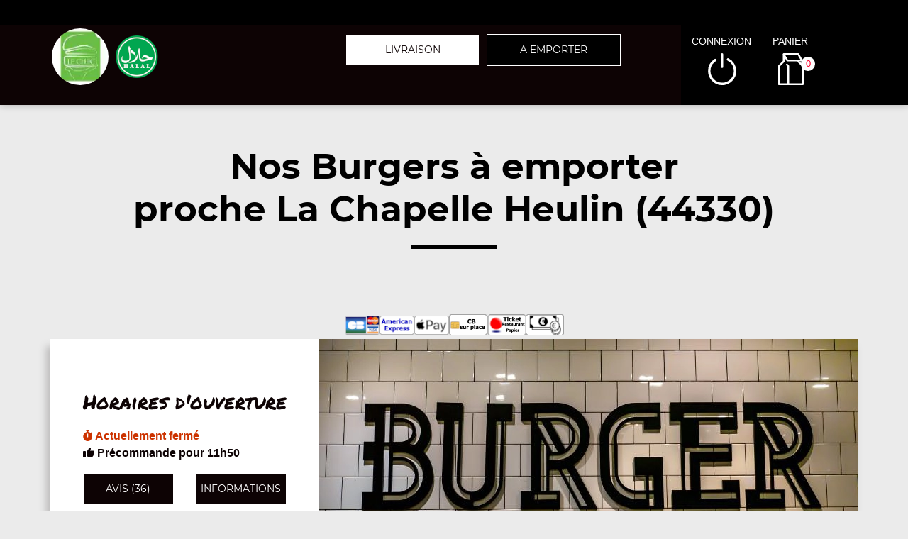

--- FILE ---
content_type: text/css; charset: UTF-8;charset=UTF-8
request_url: https://le-chiic-saint-herblain.fr/site_v3/css/style_carte_vit_dynamique.css?09062025105814
body_size: 398
content:
:root{
    --couleur_principale:#0d0304;
    --couleur_secondaire:#e6cca3;
    --couleur_principale_bis:#0d0304;
    --couleur_secondaire_bis:#e6cca3;
}

.rating.note-globale .star:nth-child(-n+1) .star-1, .rating.note-globale .star:nth-child(-n+2) .star-2,
.rating.note-globale .star:nth-child(-n+3) .star-3, .rating.note-globale .star:nth-child(-n+4) .star-4,
.rating.note-globale .star:nth-child(-n+5) .star-5, .rating.note-globale .star:nth-child(-n+5) .star-moy,
.rating.note-globale .star:nth-child(-n+1) .star-1:before, .rating.note-globale .star:nth-child(-n+2) .star-2:before,
.rating.note-globale .star:nth-child(-n+3) .star-3:before, .rating.note-globale .star:nth-child(-n+4) .star-4:before,
.rating.note-globale .star:nth-child(-n+5) .star-5:before, .rating.note-globale .star:nth-child(-n+5) .star-moy:before,
.rating.note-globale .star:nth-child(-n+1) .star-1:after,  .rating.note-globale .star:nth-child(-n+2) .star-2:after,
.rating.note-globale .star:nth-child(-n+3) .star-3:after,  .rating.note-globale .star:nth-child(-n+4) .star-4:after,
.rating.note-globale .star:nth-child(-n+5) .star-5:after, .rating.note-globale .star:nth-child(-n+5) .star-moy:after {
    border-bottom-color:#d9242e;
    margin-right:5px;
}
.rating.note-id-53151 .star:nth-child(-n+5) .star-moy, .rating.note-id-53151 .star:nth-child(-n+5) .star-moy:before, .rating.note-id-53151 .star:nth-child(-n+5) .star-moy:after {border-bottom-color:#d9242e; margin-right:5px;}
.rating.note-id-53048 .star:nth-child(-n+5) .star-moy, .rating.note-id-53048 .star:nth-child(-n+5) .star-moy:before, .rating.note-id-53048 .star:nth-child(-n+5) .star-moy:after {border-bottom-color:#d9242e; margin-right:5px;}
.rating.note-id-52895 .star:nth-child(-n+5) .star-moy, .rating.note-id-52895 .star:nth-child(-n+5) .star-moy:before, .rating.note-id-52895 .star:nth-child(-n+5) .star-moy:after {border-bottom-color:#d9242e; margin-right:5px;}
.rating.note-id-52393 .star:nth-child(-n+5) .star-moy, .rating.note-id-52393 .star:nth-child(-n+5) .star-moy:before, .rating.note-id-52393 .star:nth-child(-n+5) .star-moy:after {border-bottom-color:#d9242e; margin-right:5px;}
.rating.note-id-52367 .star:nth-child(-n+5) .star-moy, .rating.note-id-52367 .star:nth-child(-n+5) .star-moy:before, .rating.note-id-52367 .star:nth-child(-n+5) .star-moy:after {border-bottom-color:#d9242e; margin-right:5px;}
.rating.note-id-51908 .star:nth-child(-n+5) .star-moy, .rating.note-id-51908 .star:nth-child(-n+5) .star-moy:before, .rating.note-id-51908 .star:nth-child(-n+5) .star-moy:after {border-bottom-color:#d9242e; margin-right:5px;}
.rating.note-id-51768 .star:nth-child(-n+5) .star-moy, .rating.note-id-51768 .star:nth-child(-n+5) .star-moy:before, .rating.note-id-51768 .star:nth-child(-n+5) .star-moy:after {border-bottom-color:#d9242e; margin-right:5px;}
.rating.note-id-51705 .star:nth-child(-n+5) .star-moy, .rating.note-id-51705 .star:nth-child(-n+5) .star-moy:before, .rating.note-id-51705 .star:nth-child(-n+5) .star-moy:after {border-bottom-color:#d9242e; margin-right:5px;}
.rating.note-id-51471 .star:nth-child(-n+3) .star-moy, .rating.note-id-51471 .star:nth-child(-n+3) .star-moy:before, .rating.note-id-51471 .star:nth-child(-n+3) .star-moy:after {border-bottom-color:#d9242e; margin-right:5px;}
.rating.note-id-51441 .star:nth-child(-n+5) .star-moy, .rating.note-id-51441 .star:nth-child(-n+5) .star-moy:before, .rating.note-id-51441 .star:nth-child(-n+5) .star-moy:after {border-bottom-color:#d9242e; margin-right:5px;}
.rating.note-id-51321 .star:nth-child(-n+5) .star-moy, .rating.note-id-51321 .star:nth-child(-n+5) .star-moy:before, .rating.note-id-51321 .star:nth-child(-n+5) .star-moy:after {border-bottom-color:#d9242e; margin-right:5px;}
.rating.note-id-51128 .star:nth-child(-n+5) .star-moy, .rating.note-id-51128 .star:nth-child(-n+5) .star-moy:before, .rating.note-id-51128 .star:nth-child(-n+5) .star-moy:after {border-bottom-color:#d9242e; margin-right:5px;}
.rating.note-id-51060 .star:nth-child(-n+5) .star-moy, .rating.note-id-51060 .star:nth-child(-n+5) .star-moy:before, .rating.note-id-51060 .star:nth-child(-n+5) .star-moy:after {border-bottom-color:#d9242e; margin-right:5px;}
.rating.note-id-50980 .star:nth-child(-n+5) .star-moy, .rating.note-id-50980 .star:nth-child(-n+5) .star-moy:before, .rating.note-id-50980 .star:nth-child(-n+5) .star-moy:after {border-bottom-color:#d9242e; margin-right:5px;}
.rating.note-id-50955 .star:nth-child(-n+5) .star-moy, .rating.note-id-50955 .star:nth-child(-n+5) .star-moy:before, .rating.note-id-50955 .star:nth-child(-n+5) .star-moy:after {border-bottom-color:#d9242e; margin-right:5px;}
.rating.note-id-50921 .star:nth-child(-n+5) .star-moy, .rating.note-id-50921 .star:nth-child(-n+5) .star-moy:before, .rating.note-id-50921 .star:nth-child(-n+5) .star-moy:after {border-bottom-color:#d9242e; margin-right:5px;}
.rating.note-id-50150 .star:nth-child(-n+5) .star-moy, .rating.note-id-50150 .star:nth-child(-n+5) .star-moy:before, .rating.note-id-50150 .star:nth-child(-n+5) .star-moy:after {border-bottom-color:#d9242e; margin-right:5px;}
.rating.note-id-50073 .star:nth-child(-n+5) .star-moy, .rating.note-id-50073 .star:nth-child(-n+5) .star-moy:before, .rating.note-id-50073 .star:nth-child(-n+5) .star-moy:after {border-bottom-color:#d9242e; margin-right:5px;}
.rating.note-id-49911 .star:nth-child(-n+5) .star-moy, .rating.note-id-49911 .star:nth-child(-n+5) .star-moy:before, .rating.note-id-49911 .star:nth-child(-n+5) .star-moy:after {border-bottom-color:#d9242e; margin-right:5px;}
.rating.note-id-49764 .star:nth-child(-n+5) .star-moy, .rating.note-id-49764 .star:nth-child(-n+5) .star-moy:before, .rating.note-id-49764 .star:nth-child(-n+5) .star-moy:after {border-bottom-color:#d9242e; margin-right:5px;}
.rating.note-id-49670 .star:nth-child(-n+5) .star-moy, .rating.note-id-49670 .star:nth-child(-n+5) .star-moy:before, .rating.note-id-49670 .star:nth-child(-n+5) .star-moy:after {border-bottom-color:#d9242e; margin-right:5px;}
.rating.note-id-49416 .star:nth-child(-n+5) .star-moy, .rating.note-id-49416 .star:nth-child(-n+5) .star-moy:before, .rating.note-id-49416 .star:nth-child(-n+5) .star-moy:after {border-bottom-color:#d9242e; margin-right:5px;}
.rating.note-id-49408 .star:nth-child(-n+5) .star-moy, .rating.note-id-49408 .star:nth-child(-n+5) .star-moy:before, .rating.note-id-49408 .star:nth-child(-n+5) .star-moy:after {border-bottom-color:#d9242e; margin-right:5px;}
.rating.note-id-49231 .star:nth-child(-n+5) .star-moy, .rating.note-id-49231 .star:nth-child(-n+5) .star-moy:before, .rating.note-id-49231 .star:nth-child(-n+5) .star-moy:after {border-bottom-color:#d9242e; margin-right:5px;}
.rating.note-id-49202 .star:nth-child(-n+5) .star-moy, .rating.note-id-49202 .star:nth-child(-n+5) .star-moy:before, .rating.note-id-49202 .star:nth-child(-n+5) .star-moy:after {border-bottom-color:#d9242e; margin-right:5px;}
.rating.note-id-48726 .star:nth-child(-n+5) .star-moy, .rating.note-id-48726 .star:nth-child(-n+5) .star-moy:before, .rating.note-id-48726 .star:nth-child(-n+5) .star-moy:after {border-bottom-color:#d9242e; margin-right:5px;}
.rating.note-id-48156 .star:nth-child(-n+5) .star-moy, .rating.note-id-48156 .star:nth-child(-n+5) .star-moy:before, .rating.note-id-48156 .star:nth-child(-n+5) .star-moy:after {border-bottom-color:#d9242e; margin-right:5px;}
.rating.note-id-48065 .star:nth-child(-n+5) .star-moy, .rating.note-id-48065 .star:nth-child(-n+5) .star-moy:before, .rating.note-id-48065 .star:nth-child(-n+5) .star-moy:after {border-bottom-color:#d9242e; margin-right:5px;}
.rating.note-id-47858 .star:nth-child(-n+5) .star-moy, .rating.note-id-47858 .star:nth-child(-n+5) .star-moy:before, .rating.note-id-47858 .star:nth-child(-n+5) .star-moy:after {border-bottom-color:#d9242e; margin-right:5px;}
.rating.note-id-47822 .star:nth-child(-n+5) .star-moy, .rating.note-id-47822 .star:nth-child(-n+5) .star-moy:before, .rating.note-id-47822 .star:nth-child(-n+5) .star-moy:after {border-bottom-color:#d9242e; margin-right:5px;}
.rating.note-id-47627 .star:nth-child(-n+5) .star-moy, .rating.note-id-47627 .star:nth-child(-n+5) .star-moy:before, .rating.note-id-47627 .star:nth-child(-n+5) .star-moy:after {border-bottom-color:#d9242e; margin-right:5px;}
.rating.note-id-47370 .star:nth-child(-n+5) .star-moy, .rating.note-id-47370 .star:nth-child(-n+5) .star-moy:before, .rating.note-id-47370 .star:nth-child(-n+5) .star-moy:after {border-bottom-color:#d9242e; margin-right:5px;}
.rating.note-id-47076 .star:nth-child(-n+5) .star-moy, .rating.note-id-47076 .star:nth-child(-n+5) .star-moy:before, .rating.note-id-47076 .star:nth-child(-n+5) .star-moy:after {border-bottom-color:#d9242e; margin-right:5px;}
.rating.note-id-47027 .star:nth-child(-n+5) .star-moy, .rating.note-id-47027 .star:nth-child(-n+5) .star-moy:before, .rating.note-id-47027 .star:nth-child(-n+5) .star-moy:after {border-bottom-color:#d9242e; margin-right:5px;}
.rating.note-id-46991 .star:nth-child(-n+5) .star-moy, .rating.note-id-46991 .star:nth-child(-n+5) .star-moy:before, .rating.note-id-46991 .star:nth-child(-n+5) .star-moy:after {border-bottom-color:#d9242e; margin-right:5px;}
.rating.note-id-46811 .star:nth-child(-n+5) .star-moy, .rating.note-id-46811 .star:nth-child(-n+5) .star-moy:before, .rating.note-id-46811 .star:nth-child(-n+5) .star-moy:after {border-bottom-color:#d9242e; margin-right:5px;}



--- FILE ---
content_type: image/svg+xml
request_url: https://le-chiic-saint-herblain.fr/site_v3/img/picto-map.svg
body_size: 2624
content:
<?xml version="1.0" encoding="utf-8"?>
<!-- Generator: Adobe Illustrator 19.2.1, SVG Export Plug-In . SVG Version: 6.00 Build 0)  -->
<svg version="1.1" id="Calque_1" xmlns="http://www.w3.org/2000/svg" xmlns:xlink="http://www.w3.org/1999/xlink" x="0px" y="0px"
	 viewBox="0 0 92 72.6" style="enable-background:new 0 0 92 72.6;" xml:space="preserve">
<style type="text/css">
	.st0{fill:none;}
	.st1{fill:#FFFFFF;}
</style>
<path class="st0" d="M57.7,55C57.7,55,57.6,55,57.7,55c-0.6-0.1-1-0.7-0.9-1.3c0.1-0.5,0.5-0.8,1-0.9l-2.2-38.8L34,2.2l-0.5,5.7
	l-1.3,15.2c0.3-0.1,0.6-0.1,0.9,0.1c0.5,0.3,0.7,1,0.4,1.5c-0.2,0.4-0.6,0.6-1,0.6c-0.2,0-0.4,0-0.5-0.1l-2.9,33.6l29.7,11.7
	l-0.9-15.4C57.8,55.1,57.7,55,57.7,55z M36.1,26.9c-0.2,0.3-0.5,0.4-0.8,0.4c-0.3,0-0.5-0.1-0.7-0.3l0,0c-0.5-0.4-0.5-1.1-0.1-1.6
	c0.4-0.5,1.1-0.5,1.6-0.1C36.4,25.7,36.5,26.4,36.1,26.9z M37.6,29.7c-0.3,0-0.6-0.1-0.8-0.4l-0.1-0.1c-0.4-0.5-0.3-1.2,0.2-1.6
	s1.2-0.3,1.6,0.2c0.4,0.5,0.3,1.2-0.1,1.6C38.1,29.6,37.8,29.7,37.6,29.7z M39.5,32.5c-0.4,0-0.8-0.2-1-0.6l0-0.1
	c-0.3-0.5-0.1-1.2,0.5-1.5c0.5-0.3,1.2-0.1,1.5,0.5c0.3,0.5,0.1,1.2-0.5,1.5C39.9,32.4,39.7,32.5,39.5,32.5z M40.2,34.8L40.2,34.8
	c-0.3-0.6-0.1-1.3,0.5-1.6c0.5-0.3,1.2-0.1,1.5,0.5c0.3,0.5,0.1,1.2-0.5,1.5c-0.2,0.1-0.3,0.1-0.5,0.1
	C40.8,35.4,40.4,35.2,40.2,34.8z M41.7,37.9L41.7,37.9c-0.3-0.6-0.1-1.3,0.5-1.6c0.5-0.3,1.2-0.1,1.5,0.5c0.3,0.5,0.1,1.2-0.5,1.5
	c-0.2,0.1-0.3,0.1-0.5,0.1C42.3,38.5,41.9,38.2,41.7,37.9z M42.8,40.9L42.8,40.9c-0.2-0.6,0.1-1.3,0.7-1.5c0.6-0.2,1.2,0.1,1.4,0.7
	c0.2,0.6-0.1,1.2-0.7,1.4c-0.1,0-0.3,0.1-0.4,0.1C43.4,41.6,43,41.3,42.8,40.9z M45.1,44.7c-0.4,0-0.7-0.2-0.9-0.5c0,0,0-0.1,0-0.1
	c-0.3-0.5-0.1-1.2,0.4-1.5c0.5-0.3,1.2-0.1,1.5,0.4c0.3,0.5,0.1,1.2-0.4,1.5C45.5,44.7,45.3,44.7,45.1,44.7z M47,47.5
	c-0.3,0-0.6-0.1-0.9-0.4L46.1,47c-0.4-0.5-0.2-1.2,0.2-1.5c0.5-0.4,1.2-0.2,1.5,0.2c0.4,0.5,0.3,1.2-0.2,1.6
	C47.5,47.5,47.3,47.5,47,47.5z M50,49.8c-0.2,0.2-0.5,0.3-0.8,0.3c-0.3,0-0.5-0.1-0.8-0.3l0,0c-0.4-0.4-0.4-1.1,0-1.6
	c0.4-0.4,1.1-0.4,1.6,0C50.4,48.6,50.5,49.3,50,49.8z M52.7,51.8c-0.2,0.3-0.6,0.5-0.9,0.5c-0.2,0-0.4-0.1-0.6-0.2l-0.1,0
	c-0.5-0.4-0.6-1.1-0.2-1.5s1.1-0.6,1.5-0.2C52.9,50.6,53.1,51.3,52.7,51.8z M55.7,53.3c-0.2,0.4-0.6,0.7-1,0.7c-0.1,0-0.3,0-0.4-0.1
	c0,0-0.1,0-0.1,0c-0.6-0.3-0.8-0.9-0.5-1.5c0.3-0.6,0.9-0.8,1.5-0.5C55.7,52.1,56,52.8,55.7,53.3z"/>
<path class="st0" d="M77.9,27.9c2.9,0,5.3-2.4,5.3-5.3s-2.4-5.3-5.3-5.3c-2.9,0-5.3,2.4-5.3,5.3S74.9,27.9,77.9,27.9z"/>
<path class="st0" d="M29.4,24c-0.1,0-0.2,0-0.3,0l-0.1,0c-0.6-0.2-0.9-0.8-0.8-1.3c0.2-0.6,0.8-0.9,1.3-0.8c0.4,0.1,0.7,0.4,0.8,0.7
	l1.4-14.8l0.5-5.6L11,11.4L1.9,69.8L27,58.9l3.3-35.5C30.2,23.8,29.8,24,29.4,24z M17.2,28.5c-1.8,0-3.3-1.5-3.3-3.3
	c0-1.8,1.5-3.3,3.3-3.3s3.3,1.5,3.3,3.3C20.5,27.1,19,28.5,17.2,28.5z M23.1,24.1C23.1,24.1,23,24.1,23.1,24.1
	c-0.2,0-0.3,0.1-0.4,0.1c-0.5,0-0.9-0.3-1.1-0.8c-0.2-0.6,0.2-1.2,0.8-1.4c0.6-0.2,1.2,0.2,1.4,0.8C24,23.4,23.6,24,23.1,24.1z
	 M26,23.7c-0.6,0-1.1-0.5-1.1-1.1c0-0.6,0.5-1.1,1.1-1.1c0.6,0,1.1,0.5,1.1,1.1C27.2,23.2,26.7,23.7,26,23.7z"/>
<path class="st0" d="M66.7,22.3c0,8.5,11.1,21,11.1,21S89,31,89,22.3c0-6.1-5-11.1-11.1-11.1C71.7,11.2,66.7,16.2,66.7,22.3z
	 M84.9,22.5c0,3.9-3.1,7-7,7c-3.9,0-7-3.1-7-7s3.1-7,7-7C81.7,15.5,84.9,18.7,84.9,22.5z"/>
<path class="st0" d="M79.1,44.5l-1.2,1.4l-1.2-1.4c-0.5-0.5-11.5-13.1-11.5-22.1c0-7.1,5.7-12.8,12.8-12.8c0.9,0,1.8,0.1,2.7,0.3
	l-1.2-6L57.2,14.2l3.2,56.4l29.8-11.2l-4.6-23.7C82.6,40.5,79.4,44.2,79.1,44.5z M61.3,55.4C61.3,55.4,61.2,55.4,61.3,55.4
	c-0.7,0-1.2-0.5-1.2-1.1c0-0.6,0.5-1.1,1.1-1.1c0,0,0,0,0,0c0.6,0,1.1,0.5,1.1,1.1C62.3,54.9,61.9,55.4,61.3,55.4z M64.8,55.1
	L64.8,55.1c-0.1,0-0.2,0-0.2,0c-0.5,0-1-0.4-1.1-0.9c-0.1-0.6,0.3-1.2,0.9-1.3l0.1,0c0.6-0.1,1.2,0.3,1.3,0.9
	C65.8,54.4,65.4,55,64.8,55.1z M68.3,54.2C68.2,54.2,68.2,54.2,68.3,54.2c-0.2,0.1-0.3,0.1-0.4,0.1c-0.5,0-0.9-0.3-1.1-0.8
	c-0.2-0.6,0.1-1.2,0.7-1.4c0.6-0.2,1.2,0.1,1.4,0.7C69.1,53.4,68.8,54,68.3,54.2z M71.5,52.9L71.5,52.9C71.3,53,71.1,53,71,53
	c-0.4,0-0.8-0.2-1-0.6c-0.3-0.6,0-1.2,0.5-1.5s1.2,0,1.5,0.5C72.3,52,72.1,52.6,71.5,52.9z M74.6,51.2
	C74.6,51.2,74.5,51.2,74.6,51.2c-0.2,0.1-0.4,0.2-0.6,0.2c-0.4,0-0.7-0.2-0.9-0.5c-0.3-0.5-0.1-1.2,0.4-1.5c0.5-0.3,1.2-0.2,1.5,0.4
	C75.2,50.2,75.1,50.9,74.6,51.2z M77.5,49.3C77.4,49.3,77.4,49.3,77.5,49.3c-0.3,0.2-0.5,0.3-0.7,0.3c-0.3,0-0.7-0.2-0.9-0.5
	c-0.4-0.5-0.2-1.2,0.3-1.5c0.5-0.4,1.2-0.3,1.6,0.2C78,48.2,77.9,48.9,77.5,49.3z"/>
<circle class="st1" cx="17.2" cy="25.3" r="3.3"/>
<path class="st1" d="M76.1,47.5c-0.5,0.4-0.6,1-0.3,1.5c0.2,0.3,0.6,0.5,0.9,0.5c0.2,0,0.4-0.1,0.6-0.2c0,0,0.1,0,0.1-0.1
	c0.5-0.4,0.6-1,0.2-1.5C77.3,47.2,76.6,47.1,76.1,47.5z"/>
<path class="st1" d="M47.9,45.7c-0.4-0.5-1.1-0.6-1.5-0.2c-0.5,0.4-0.6,1.1-0.2,1.5l0.1,0.1c0.2,0.3,0.5,0.4,0.9,0.4
	c0.2,0,0.5-0.1,0.7-0.2C48.2,46.9,48.3,46.2,47.9,45.7z"/>
<path class="st1" d="M46.1,43c-0.3-0.5-1-0.7-1.5-0.4c-0.5,0.3-0.7,1-0.4,1.5c0,0,0,0.1,0,0.1c0.2,0.3,0.6,0.5,0.9,0.5
	c0.2,0,0.4-0.1,0.6-0.2C46.2,44.3,46.4,43.6,46.1,43z"/>
<path class="st1" d="M50.9,50.5c-0.4,0.5-0.3,1.2,0.2,1.5l0.1,0c0.2,0.1,0.4,0.2,0.6,0.2c0.3,0,0.7-0.2,0.9-0.5
	c0.4-0.5,0.2-1.2-0.3-1.6C51.9,49.9,51.2,50,50.9,50.5z"/>
<path class="st1" d="M48.4,48.2c-0.4,0.4-0.4,1.1,0,1.6l0,0c0.2,0.2,0.5,0.3,0.8,0.3c0.3,0,0.6-0.1,0.8-0.3c0.4-0.4,0.4-1.1,0-1.6
	C49.6,47.7,48.9,47.7,48.4,48.2z"/>
<path class="st1" d="M44.9,40.1c-0.2-0.6-0.8-0.9-1.4-0.7c-0.6,0.2-0.9,0.8-0.7,1.4l0,0.1c0.2,0.5,0.6,0.7,1,0.7
	c0.1,0,0.2,0,0.4-0.1C44.8,41.3,45.1,40.7,44.9,40.1z"/>
<path class="st1" d="M42.2,33.8c-0.3-0.5-0.9-0.8-1.5-0.5c-0.5,0.3-0.8,0.9-0.5,1.5l0,0.1c0.2,0.4,0.6,0.6,1,0.6
	c0.2,0,0.4,0,0.5-0.1C42.3,35,42.5,34.3,42.2,33.8z"/>
<path class="st1" d="M70.5,50.9c-0.6,0.3-0.8,0.9-0.5,1.5c0.2,0.4,0.6,0.6,1,0.6c0.2,0,0.3,0,0.5-0.1l0.1,0c0.6-0.3,0.8-0.9,0.5-1.5
	C71.7,50.9,71,50.6,70.5,50.9z"/>
<path class="st1" d="M55.1,51.9c-0.6-0.3-1.2,0-1.5,0.5c-0.3,0.6,0,1.2,0.5,1.5c0,0,0.1,0,0.1,0c0.1,0.1,0.3,0.1,0.4,0.1
	c0.4,0,0.8-0.2,1-0.7C56,52.8,55.7,52.1,55.1,51.9z"/>
<path class="st1" d="M73.4,49.3c-0.5,0.3-0.7,1-0.4,1.5c0.2,0.3,0.6,0.5,0.9,0.5c0.2,0,0.4-0.1,0.6-0.2c0,0,0.1,0,0.1,0
	c0.5-0.3,0.7-1,0.3-1.5C74.6,49.2,73.9,49,73.4,49.3z"/>
<path class="st1" d="M67.5,52.1c-0.6,0.2-0.9,0.8-0.7,1.4c0.2,0.5,0.6,0.8,1.1,0.8c0.1,0,0.2,0,0.3-0.1c0,0,0.1,0,0.1,0
	c0.6-0.2,0.9-0.8,0.7-1.4C68.7,52.3,68.1,51.9,67.5,52.1z"/>
<path class="st1" d="M64.4,52.9L64.4,52.9c-0.7,0.1-1.1,0.7-1,1.3c0.1,0.5,0.6,0.9,1.1,0.9c0.1,0,0.1,0,0.2,0l0,0
	c0.6-0.1,1-0.7,0.9-1.3C65.6,53.2,65,52.8,64.4,52.9z"/>
<path class="st1" d="M61.2,53.2C61.2,53.2,61.2,53.2,61.2,53.2c-0.6,0-1.1,0.5-1.1,1.1c0,0.6,0.5,1.1,1.1,1.1c0,0,0.1,0,0.1,0
	c0.6,0,1.1-0.5,1.1-1.1C62.4,53.7,61.8,53.2,61.2,53.2z"/>
<path class="st1" d="M22.4,22c-0.6,0.2-0.9,0.8-0.8,1.4c0.1,0.5,0.6,0.8,1.1,0.8c0.1,0,0.2,0,0.3,0c0,0,0.1,0,0.1,0
	c0.6-0.2,0.9-0.8,0.7-1.4C23.6,22.2,23,21.8,22.4,22z"/>
<path class="st1" d="M34.4,25.4C34,25.8,34,26.5,34.5,27l0,0c0.2,0.2,0.5,0.3,0.7,0.3c0.3,0,0.6-0.1,0.8-0.4
	c0.4-0.5,0.3-1.2-0.1-1.6C35.5,24.9,34.8,24.9,34.4,25.4z"/>
<path class="st1" d="M92,59.8l-5.1-26.2c2.1-3.7,3.8-7.8,3.8-11.3c0-5.5-3.5-10.2-8.3-12l-1.5-7.9c0-0.3-0.2-0.5-0.4-0.6
	c-0.2-0.1-0.5-0.1-0.7,0L56.5,12.7L33.9,0.2c0,0,0,0-0.1-0.1C33.7,0.1,33.5,0,33.3,0c-0.2,0-0.3,0-0.4,0.1c0,0,0,0-0.1,0.1L9.9,10
	c-0.3,0.1-0.4,0.4-0.5,0.6L0,71c0,0.3,0.1,0.6,0.3,0.8C0.5,71.9,0.7,72,0.8,72c0.1,0,0.2,0,0.3-0.1l26.9-11.6c0,0,0.1,0,0.1-0.1
	l30.9,12.1c0,0.1,0.1,0.1,0.2,0.2c0.1,0.1,0.3,0.1,0.5,0.1c0.1,0,0.2,0,0.3-0.1l31.5-11.8C91.8,60.6,92.1,60.2,92,59.8z M89,22.3
	c0,8.7-11.1,21-11.1,21s-11.1-12.5-11.1-21c0-6.1,5-11.1,11.1-11.1C84,11.2,89,16.2,89,22.3z M27,58.9L1.9,69.8L11,11.4l21.3-9.2
	l-0.5,5.6l-1.4,14.8c-0.1-0.3-0.4-0.6-0.8-0.7c-0.6-0.2-1.2,0.2-1.3,0.8c-0.2,0.6,0.2,1.2,0.8,1.3l0.1,0c0.1,0,0.2,0,0.3,0
	c0.4,0,0.7-0.2,0.9-0.6L27,58.9z M29.1,58.8L32,25.2c0.2,0.1,0.3,0.1,0.5,0.1c0.4,0,0.8-0.2,1-0.6c0.3-0.5,0.1-1.2-0.4-1.5
	c-0.3-0.2-0.6-0.2-0.9-0.1l1.3-15.2L34,2.2l21.5,11.9l2.2,38.8c-0.5,0.1-0.8,0.4-1,0.9c-0.1,0.6,0.3,1.2,0.8,1.3c0,0,0,0,0,0
	c0.1,0,0.1,0,0.2,0l0.9,15.4L29.1,58.8z M60.5,70.6l-3.2-56.4L79.4,3.8l1.2,6c-0.9-0.2-1.8-0.3-2.7-0.3c-7.1,0-12.8,5.7-12.8,12.8
	c0,9.1,11.1,21.6,11.5,22.1l1.2,1.4l1.2-1.4c0.3-0.3,3.5-3.9,6.5-8.7l4.6,23.7L60.5,70.6z"/>
<path class="st1" d="M38.4,27.9c-0.4-0.5-1.1-0.6-1.6-0.2s-0.6,1.1-0.2,1.6l0.1,0.1c0.2,0.3,0.5,0.4,0.8,0.4c0.3,0,0.5-0.1,0.7-0.3
	C38.7,29.1,38.8,28.4,38.4,27.9z"/>
<path class="st1" d="M70.9,22.5c0,3.9,3.1,7,7,7c3.9,0,7-3.1,7-7s-3.1-7-7-7C74,15.5,70.9,18.7,70.9,22.5z M77.9,17.2
	c2.9,0,5.3,2.4,5.3,5.3s-2.4,5.3-5.3,5.3c-2.9,0-5.3-2.4-5.3-5.3S74.9,17.2,77.9,17.2z"/>
<path class="st1" d="M40.5,30.8c-0.3-0.5-0.9-0.8-1.5-0.5c-0.5,0.3-0.8,0.9-0.5,1.5l0,0.1c0.2,0.4,0.6,0.6,1,0.6
	c0.2,0,0.4,0,0.5-0.1C40.6,32.1,40.8,31.4,40.5,30.8z"/>
<path class="st1" d="M43.6,36.8c-0.3-0.5-0.9-0.8-1.5-0.5c-0.5,0.3-0.8,0.9-0.5,1.5l0,0.1c0.2,0.4,0.6,0.6,1,0.6
	c0.2,0,0.4,0,0.5-0.1C43.7,38,43.9,37.4,43.6,36.8z"/>
<circle class="st1" cx="26" cy="22.5" r="1.1"/>
</svg>
